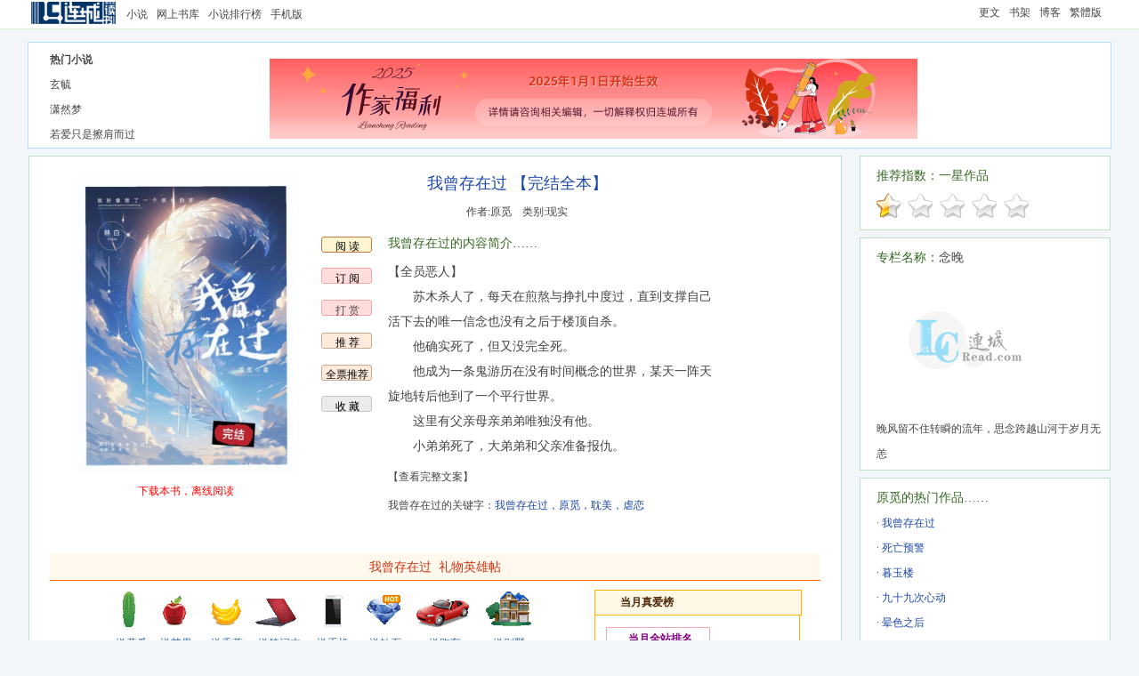

--- FILE ---
content_type: text/html
request_url: https://www.lcread.com/bookpage/1164315/index.html
body_size: 7352
content:
<!DOCTYPE html PUBLIC "-//W3C//DTD HTML 4.0 Transitional//EN">
<head>
<meta http-equiv="Content-Type" content="text/html; charset=gbk" />
<title>我曾存在过最新章节,我曾存在过小说下载_原觅_现实_连城读书</title>
<meta content="我曾存在过txt免费下载,原觅的原创作品《我曾存在过》。【全员恶人】
　　苏木杀人了，每天在煎熬与挣扎中度过，直到支撑自己活下去的唯一信念也没有之后于楼顶自杀。
　　他确实死了，但又没完全死。
　　他成为一条鬼游历在没有时间概念的世界，某天一阵天旋地转后他到了一个平行世界。
　　这里有父亲母亲弟弟唯独没有他。
　　小弟弟死了，大弟弟和父亲准备报仇。
　　但是他们还是低估了那些人的权势。
　　母亲死了，大弟弟死了，苏木占据了大弟弟的身体逐渐与大弟弟同化。
　　父亲发现了，他说他是穿越来的，从苏木原本的世界。
　　这个世界只剩下他们两人相依为命，一日他们的观念发生了分歧，苏木杀了父亲，他没有软肋了，杀戮与尖叫充斥在他的世界。
　　起兵造反，刀剑嗜血的日子，他过够了，他要结束这一切。
　　39岁的他收集了所有证据，想要一句掀翻整个黑暗，两方交战的时候，他被挚友背刺了。
　　漫天的血，无穷无尽。
　　他又沉沉睡了过去。
　　他想起来了，一切都想" name="Description"/>
<meta content="我曾存在过,我曾存在过在线阅读,我曾存在过全文,我曾存在过结局,我曾存在过下载,我曾存在过txt,我曾存在过吧,我曾存在过最新,原觅,现实" name="keywords"/>
<link href="https://css.lc1001.com/lcread_css/bookindex20230724.css" rel="stylesheet" type="text/css"/>
<base target="_blank"/>
</head>
<body oncontextmenu="javascript:window.event.returnValue=false" onselectstart="return false" oncopy="return false;" oncut="return false;">

<form id='bookForm' name='bookForm' method='post' >
<input name="isonline" id="isonline" type="hidden"><input id="bookID" name="bookID" type='hidden' value="1164315"><input id="isvip" name="isvip" type='hidden' value="20"><input id="state" name="state" type='hidden' value="1"><input id="bookName" name="bookName" type='hidden' value="我曾存在过"><input id="penName" name="penName" type='hidden' value="原觅"><input id="groupID" name="groupID" type='hidden' value="583857">
<input name="bookBtID" id="bookBtID" type="hidden" value="19"><input name="bookBtName" id="bookBtName" type="hidden" value="现实">
<input name="bookStID" id="bookStID" type="hidden" value="19"><input name="bookStName" id="bookStName" type="hidden" value="现实"><input id="chapterID" name="chapterID" type='hidden' value="0"><input id="reward" name="reward" type='hidden' value="100"><input id="award" name="award" type='hidden' value="0"><input id="islock" name="islock" type='hidden' value="0"><input id="prefer" name="prefer" type='hidden' value="20"><input id="propID" name="propID" type='hidden' value="0">
</form>
<div id="maxw">
<div id="lcpopt"></div>
<div id="headw"><div id="head">
<div id="headl"><table><tr><td id="fdtd"><a href="https://lcread.com/" id="logo"></a></td><td id="fdte"><ul><li><a href=https://lcread.com/ id=homepage>小说</a></li><li><a href=https://lcread.com/book/library.html>网上书库</a></li><li><a href=https://lcread.com/book/ranktop.html id=booktop>小说排行榜</a></li><li><a href=http://m.lc1001.com/m/bookpage/1164/1164315/index.html>手机版</a></li></ul></td></tr></table></div>
<div id="headr"><ul><li><a href="https://my.lc1001.com/booklist/m">更文</a></li><li><a href="https://my.lc1001.com/book/bookhouse">书架</a></li><li><a href="http://blog.lc1001.com/people/q">博客</a></li><li><a href=https://lcread.com/bookhtml/1164315/index.html>繁體版</a></li></ul></div>
<div id="headm"><span id="headhot"></span><span id="ulogin"></span></div>
</div></div>
<div class="ubg" id="ubg">
<div class="uhbg" id="uhbg"></div>
<div class="btb" id="btb">
<div class="btbl"><strong>热门小说</strong><br/><div class='hb' id=tja></div>
</div><div class="btbp" id="huodong"></div>
</div>
<div class="innerA" id="inner" style="position:absolute;width:600px;height:210px;">
<div class="closeWindow"><a  id="closeWindow">关闭窗口</a></div>
<div id="outMsg"></div>
<div id="outMsgA">
<table width='95%'><tr><td colspan=4><strong>这本书实在是太棒了，我决定打赏作品的作者！</strong></td></tr><tr><td width=25%><input type='radio' name='rewardValue' value='100' onClick='checkReward(100)'   checked> <font color=red>100</font> 铜板</td><td width=25%><input type='radio' name='rewardValue' value='300' onClick='checkReward(300)' > <font color=red>300</font> 铜板</td><td width=25%><input type='radio' name='rewardValue' value='1000' onClick='checkReward(1000)'> <font color=red>1000</font> 铜板</td><td width=25%><input type='radio' name='rewardValue' value='3000' onClick='checkReward(3000)' > <font color=red>3000</font> 铜板</td></tr><tr><td width=25%><input type='radio' name='rewardValue' value='5000' onClick='checkReward(5000)' > <font color=red>5000</font> 铜板</td><td width=25%><input type='radio' name='rewardValue' value='10000' onClick='checkReward(10000)'> <font color=red>10000</font> 铜板</td><td width=25%><input type='radio' name='rewardValue' value='30000' onClick='checkReward(30000)' > <font color=red>30000</font> 铜板</td><td width=25%><input type='radio' name='rewardValue' value='100000' onClick='checkReward(100000)' > <font color=red>100000</font> 铜板</td></tr><tr><td colspan=2></td><td><span id=pbbutton><a id='praiseBookGo' >打赏</a></span></td><td><span id=pbbutton><a href='https://my.lc1001.com/praise/q?book=1164315' target='_blank'>查看</a></span></td></tr></table>
</div>
<div id="outMsgB"><div id=giftmsg></div><div class='line'></div>&nbsp;&nbsp;&nbsp;&nbsp;&nbsp;&nbsp;&nbsp;&nbsp;<input type='button' value=' 确定购买该礼物并立刻送给作者 ' id='giftChapterGo'></div>
<div id="outMsgC">
<table width='95%'><tr><td width=33%><input type='radio' name='rewardValue' value='1000' onClick='checkUpAward(1000)'  checked > <font color=red>1000</font>铜板 催更七千字及以上</td><td width=33%><input type='radio' name='rewardValue' value='500' onClick='checkUpAward(500)' > <font color=red>500</font>铜板 催更六千字及以上</td><td width=33% height=30><input type='radio' name='rewardValue' value='200' onClick='checkUpAward(200)' > <font color=red>200</font>铜板 催更四千字及以上</td></tr><tr><td width=33% height=30><input type='radio' name='rewardValue' value='2000' onClick='checkUpAward(2000)' > <font color=red>2000</font>铜板 催更一万字及以上</td><td width=33%><input type='radio' name='rewardValue' value='3000' onClick='checkUpAward(3000)' > <font color=red>3000</font>铜板 催更1.2万字及以上</td><td width=33%><input type='radio' name='rewardValue' value='5000' onClick='checkUpAward(5000)'> <font color=red>5000</font>铜板 催更二万字及以上</td></tr><tr><td ><input type='radio' name='rewardValue' value='10000' onClick='checkUpAward(10000)'> <font color=red>10000</font>铜板 催更三万字以上</td><td><span id=cgbtnA><a id='awardUpdateGo'>催更</a></span></td><td></td></tr><tr><td colspan=3>说明：若作者当日更新符合一定条件，则所有等于或低于此更新的标准的催更票均有效，即作者可以第二日可以分成；作者的更新没有达到相应要求的的催更票，则返还给用户；用户同日可对同一作品进行多类型及多次数催更，不限催更类型和次数；</td></tr></table>
</div>
<div id="outTxt"></div>
</div>
<div class="main">
<div class="l">
<div id="l1" class="tab">
<div id=l1_a>
<table width="95%"  border='0' cellpadding='0' cellspacing='0' align='center' style="margin:auto;">
  <tr>
    <td valign="top">
    <div class="brc">
    <img src="https://pic.lc1001.com/pic/cover/20240621/1164315_49476_243.jpg" alt="我曾存在过" width="243" height="338" border="0" /><br/>
    <p><a href="https://lcread.com/app/download.html"><font color=red>下载本书，离线阅读</font></a></p>
    </div>
    </td>
    <td  valign="top">
    <div class="bri">
    <table width="440"  border="0" cellspacing="0" cellpadding="0">
      <tr>
        <td colspan="2"><h1>我曾存在过 【完结全本】</h1></td>
      </tr>
      <tr>
        <td colspan="2" height=36><div align="center">作者:<a href="https://my.lc1001.com/book/q?u=9662167">原觅</a>&nbsp;&nbsp;&nbsp;&nbsp;类别:现实</div></td>
      </tr>
      <tr>
        <td rowspan="3" valign="top" class="bri1" >
			  <ul>
			  <li><span id="yd"><a href="https://lcread.com/bookpage/1164315/8490837rc.html" >阅 读</a></span></li>
			  <li><span id='dy'><a onclick='vip_dingyue();' target='_self'>订 阅</a></span></li>
			  
			  <li><span id='pb'><a onclick='praiseBookPre();' target='_self'>打 赏</a></span></li>
			   
			   <li><span id=tj><a id="commendBookS">推 荐</a></span><div id="strTjS"></div></li>
			  <li><span id=tj><a id="commendBookT">全票推荐</a></span><div id="strTjT"></div></li>
			  <li><span id="sc"><a id="addBHIndex">收 藏</a></span><div id="strScI"></div></li>
			  </ul>
			  </td>
        <td height=36><h2>我曾存在过的内容简介……</h2></td>
      </tr>
      <tr>
        <td><p id="bri2" class="bri2">【全员恶人】
<br/>　　苏木杀人了，每天在煎熬与挣扎中度过，直到支撑自己活下去的唯一信念也没有之后于楼顶自杀。
<br/>　　他确实死了，但又没完全死。
<br/>　　他成为一条鬼游历在没有时间概念的世界，某天一阵天旋地转后他到了一个平行世界。
<br/>　　这里有父亲母亲弟弟唯独没有他。
<br/>　　小弟弟死了，大弟弟和父亲准备报仇。
<br/>　　但是他们还是低估了那些人的权势。
<br/>　　母亲死了，大弟弟死了，苏木占据了大弟弟的身体逐渐与大弟弟同化。
<br/>　　父亲发现了，他说他是穿越来的，从苏木原本的世界。
<br/>　　这个世界只剩下他们两人相依为命，一日他们的观念发生了分歧，苏木杀了父亲，他没有软肋了，杀戮与尖叫充斥在他的世界。
<br/>　　起兵造反，刀剑嗜血的日子，他过够了，他要结束这一切。
<br/>　　39岁的他收集了所有证据，想要一句掀翻整个黑暗，两方交战的时候，他被挚友背刺了。
<br/>　　漫天的血，无穷无尽。
<br/>　　他又沉沉睡了过去。
<br/>　　他想起来了，一切都想</p><a onclick="showComplete()" target="_self" id="showComplete">【查看完整文案】</a></td>
      </tr>
      <tr>
        <td><p id="bri3">我曾存在过的关键字：<span>我曾存在过，原觅，耽美，虐恋</span></p></td>
      </tr>
    </table>
    <div  id="bri4"></div></div>
    </td>
  </tr>
</table>
</div>
<div id=l1_b><div id='giftl' ><h3 class='dshG'>我曾存在过&nbsp;&nbsp;礼物英雄帖</h3><table width=90% border='0' cellpadding='0' cellspacing='0' align='center' style='margin:auto;padding-top:10px'><tr><td valign=top><table  width=100% border='0' cellpadding='0' cellspacing='0' align='center' style='margin:auto;'><tr><td colspan=3><div class=giftdiv><input id="gid" name="gid" type='hidden' value="0"><input id='gname' name='gname' type='hidden' value='黄瓜'><input id='gvalue' name='gvalue' type='hidden' value='100'><input id='gcheck' name='gcheck' type='hidden' value='100'><table  width=495><tr><td><a  onclick='giftChapter(10);'><span class='gift10'> </span></a></td><td><a  onclick='giftChapter(20);'><span class='gift20'> </span></a></td><td><a  onclick='giftChapter(30);'><span class='gift30'> </span></a></td><td><a  onclick='giftChapter(40);'><span class='gift40'> </span></a></td><td><a  onclick='giftChapter(50);'><span class='gift50'> </span></a></td><td><a  onclick='giftChapter(60);'><span class='gift60'> </span></a></td><td><a  onclick='giftChapter(70);'><span class='gift70'> </span></a></td><td><a  onclick='giftChapter(80);'><span class='gift80'> </span></a></td></tr></table><table><tr><td><a  onclick='giftChapter(10);'  class=gifttxt10>送黄瓜</a></td><td><a  onclick='giftChapter(20);'  class=gifttxt20>送苹果</a></td><td><a  onclick='giftChapter(30);'  class=gifttxt30>送香蕉</a></td><td><a  onclick='giftChapter(40);'  class=gifttxt40>送笔记本</a></td><td><a  onclick='giftChapter(50);'  class=gifttxt50>送手机</a></td><td><a  onclick='giftChapter(60);'  class=gifttxt60>送钻石</a></td><td><a  onclick='giftChapter(70);'  class=gifttxt70>送跑车</a></td><td><a  onclick='giftChapter(80);'  class=gifttxt80>送别墅</a></td></tr></table></div></td></tr><tr><td colspan=3><div id=bookfans></div></td> </tr></table></td><td valign=top><div id='affiche'><p id='a1'><span>当月真爱榜</span></p><p id='a2'><table width='121'  border='0' cellspacing='0' cellpadding='0'><tr><td id='yc4'><table width='121' border='0' cellspacing='0' cellpadding='0'><tr><td class='yc4_1'>当月全站排名</td></tr><tr><td class='yc4_2' id='giftrank'></td></tr></table></td></tr></table></p><p id='a3'><span  id='a5'><a id=giftupdate></a></span></p><p id='a7'><a href=https://lcread.com/vipbook/whatisgift.html>[礼物说明]</a> <a href=https://lcread.com/vipbook/whatisfans.html>[等级说明]</a></p></div></td></tr></table></div><div id=giftboard ></div></div>
</div>

<div id="l2" class="tab">
<div id="abl" class="dcs">
<h3 class="dsh">我曾存在过&nbsp;&nbsp;公告板</h3>
<p id="abl2">&middot;暂无公告</p>
<p id="abl3">原觅推荐你看：&middot <a href='https://lcread.com/bookpage/1088681/index.html'>牵错了红线搭对了绳</a>&nbsp;&nbsp;</p>
</div>
<div id='cul' class='dcs'>
<h3 class="dsh">我曾存在过&nbsp;&nbsp;正文</h3><div id=abl4><table width="100%"  border='0' cellpadding='0' cellspacing='0' align='center' style="margin:auto;"><tr><td height=34 width=50%><a href='https://lcread.com/bookpage/1164315/8490837rc.html'><span><font color=green>第一章：他们说我疯了</font></span></a> (3051字)</td><td height=34 width=50%><a href='https://lcread.com/bookpage/1164315/8490973rc.html'><span><font color=green>第二章:杀了他</font></span></a> (3125字)</td></tr><tr><td height=34 width=50%><a href='https://lcread.com/bookpage/1164315/8491325rc.html'><span><font color=green>第三章:“善良”的律师</font></span></a> (3014字)</td><td height=34 width=50%><a href='https://lcread.com/bookpage/1164315/8491355rc.html'><span><font color=green>第四章:我叫苏木，爸爸妈妈很爱我（1）</font></span></a> (1039字)</td></tr><tr><td height=34 width=50%><a href='https://lcread.com/bookpage/1164315/8491530rc.html'><span><font color=green>第五章：我叫苏木，我的爸爸妈妈很爱我（2）</font></span></a> (1821字)</td><td height=34 width=50%><a href='https://my.lc1001.com/vipchapters/read?book=1164315&chapter=8491655'><span><font color=green>第六章：我叫林白，真正的林白（1)</font> <font color=red>vip</font></span></a> (3028字)</td></tr><tr><td height=34 width=50%><a href='https://my.lc1001.com/vipchapters/read?book=1164315&chapter=8491679'><span><font color=green>第七章:我叫林白，真正的林白（2）</font> <font color=red>vip</font></span></a> (3561字)</td><td height=34 width=50%><a href='https://my.lc1001.com/vipchapters/read?book=1164315&chapter=8491737'><span><font color=green>第八章:我是一个失败的母亲（1）</font> <font color=red>vip</font></span></a> (3021字)</td></tr><tr><td height=34 width=50%><a href='https://my.lc1001.com/vipchapters/read?book=1164315&chapter=8491849'><span><font color=green>第九章:我是一个失败的母亲（2）</font> <font color=red>vip</font></span></a> (3620字)</td><td height=34 width=50%><a href='https://my.lc1001.com/vipchapters/read?book=1164315&chapter=8492026'><span><font color=green>第十章:我是一个懦弱的父亲（1）</font> <font color=red>vip</font></span></a> (3075字)</td></tr><tr><td height=34 width=50%><a href='https://my.lc1001.com/vipchapters/read?book=1164315&chapter=8492279'><span><font color=green>第十一章:我是个懦弱的父亲（完）</font> <font color=red>vip</font></span></a> (3468字)</td><td></td></tr></table></div><h3 class="dsh">我曾存在过&nbsp;&nbsp;第二卷</h3><div id=abl4><table width="100%"  border='0' cellpadding='0' cellspacing='0' align='center' style="margin:auto;"><tr><td height=34 width=50%><a href='https://my.lc1001.com/vipchapters/read?book=1164315&chapter=8492561'><span><font color=green>第一章:人间无明月，自来主清风</font> <font color=red>vip</font></span></a> (3019字)</td><td height=34 width=50%><a href='https://my.lc1001.com/vipchapters/read?book=1164315&chapter=8492770'><span><font color=green>第二章:哥哥可不是弟弟</font> <font color=red>vip</font></span></a> (3023字)</td></tr><tr><td height=34 width=50%><a href='https://my.lc1001.com/vipchapters/read?book=1164315&chapter=8493636'><span><font color=green>第三章:长于其中，沉溺其中</font> <font color=red>vip</font></span></a> (3043字)</td><td height=34 width=50%><a href='https://my.lc1001.com/vipchapters/read?book=1164315&chapter=8493829'><span><font color=green>第四章:虚幻与真实，记住自己的模样</font> <font color=red>vip</font></span></a> (3062字)</td></tr><tr><td height=34 width=50%><a href='https://my.lc1001.com/vipchapters/read?book=1164315&chapter=8494596'><span><font color=green>第五章:上课事故</font> <font color=red>vip</font></span></a> (3065字)</td><td height=34 width=50%><a href='https://my.lc1001.com/vipchapters/read?book=1164315&chapter=8495341'><span><font color=green>第六章:昏暗的小巷</font> <font color=red>vip</font></span></a> (3069字)</td></tr><tr><td height=34 width=50%><a href='https://my.lc1001.com/vipchapters/read?book=1164315&chapter=8495684'><span><font color=green>第七章:陈粒</font> <font color=red>vip</font></span></a> (3147字)</td><td height=34 width=50%><a href='https://my.lc1001.com/vipchapters/read?book=1164315&chapter=8497538'><span><font color=green>第八章:此鱼非彼鱼</font> <font color=red>vip</font></span></a> (3085字)</td></tr><tr><td height=34 width=50%><a href='https://my.lc1001.com/vipchapters/read?book=1164315&chapter=8497648'><span><font color=green>第九章:糖咬碎才好吃</font> <font color=red>vip</font></span></a> (3106字)</td><td height=34 width=50%><a href='https://my.lc1001.com/vipchapters/read?book=1164315&chapter=8497784'><span><font color=green>第十章:友情游戏</font> <font color=red>vip</font></span></a> (3086字)</td></tr><tr><td height=34 width=50%><a href='https://my.lc1001.com/vipchapters/read?book=1164315&chapter=8498117'><span><font color=green>第十一章:我愿沉溺于虚伪的甜蜜</font> <font color=red>vip</font></span></a> (3075字)</td><td height=34 width=50%><a href='https://my.lc1001.com/vipchapters/read?book=1164315&chapter=8498340'><span><font color=green>第十二章:咖啡的人情（1）</font> <font color=red>vip</font></span></a> (3069字)</td></tr><tr><td height=34 width=50%><a href='https://my.lc1001.com/vipchapters/read?book=1164315&chapter=8498550'><span><font color=green>第十三章:咖啡的人情（2）</font> <font color=red>vip</font></span></a> (3033字)</td><td height=34 width=50%><a href='https://my.lc1001.com/vipchapters/read?book=1164315&chapter=8498891'><span><font color=green>第十四章:咖啡的人情（完）</font> <font color=red>vip</font></span></a> (3439字)</td></tr><tr><td height=34 width=50%><a href='https://my.lc1001.com/vipchapters/read?book=1164315&chapter=8499092'><span><font color=green>第十五章:次元突破技术</font> <font color=red>vip</font></span></a> (3382字)</td><td height=34 width=50%><a href='https://my.lc1001.com/vipchapters/read?book=1164315&chapter=8499395'><span><font color=green>第十六章:崩溃的理智</font> <font color=red>vip</font></span></a> (4048字)</td></tr><tr><td height=34 width=50%><a href='https://my.lc1001.com/vipchapters/read?book=1164315&chapter=8499611'><span><font color=green>第十七章:意外的悲剧（1）</font> <font color=red>vip</font></span></a> (3120字)</td><td height=34 width=50%><a href='https://my.lc1001.com/vipchapters/read?book=1164315&chapter=8499996'><span><font color=green>第十八章:意外的悲剧（完）</font> <font color=red>vip</font></span></a> (3052字)</td></tr><tr><td height=34 width=50%><a href='https://my.lc1001.com/vipchapters/read?book=1164315&chapter=8500595'><span><font color=green>第十九章:祂的意志</font> <font color=red>vip</font></span></a> (3015字)</td><td height=34 width=50%><a href='https://my.lc1001.com/vipchapters/read?book=1164315&chapter=8500878'><span><font color=green>第二十章:我会成为他，所以心疼心疼我吧</font> <font color=red>vip</font></span></a> (3077字)</td></tr></table></div><h3 class="dsh">我曾存在过&nbsp;&nbsp;第三卷:崩坏之时，故人不再</h3><div id=abl4><table width="100%"  border='0' cellpadding='0' cellspacing='0' align='center' style="margin:auto;"><tr><td height=34 width=50%><a href='https://my.lc1001.com/vipchapters/read?book=1164315&chapter=8507480'><span><font color=green>第二十一章:自来熟的家伙</font> <font color=red>vip</font></span></a> (3029字)</td><td height=34 width=50%><a href='https://my.lc1001.com/vipchapters/read?book=1164315&chapter=8507573'><span><font color=green>第二十二章:你不必自责</font> <font color=red>vip</font></span></a> (3016字)</td></tr><tr><td height=34 width=50%><a href='https://my.lc1001.com/vipchapters/read?book=1164315&chapter=8507764'><span><font color=green>第二十三章:我们是同类</font> <font color=red>vip</font></span></a> (3063字)</td><td height=34 width=50%><a href='https://my.lc1001.com/vipchapters/read?book=1164315&chapter=8507852'><span><font color=green>第二十四章:风属于高空</font> <font color=red>vip</font></span></a> (3043字)</td></tr><tr><td height=34 width=50%><a href='https://my.lc1001.com/vipchapters/read?book=1164315&chapter=8508151'><span><font color=green>第二十五章:忘记了的初心</font> <font color=red>vip</font></span></a> (3265字)</td><td height=34 width=50%><a href='https://my.lc1001.com/vipchapters/read?book=1164315&chapter=8508545'><span><font color=green>第二十六章:医院</font> <font color=red>vip</font></span></a> (3042字)</td></tr><tr><td height=34 width=50%><a href='https://my.lc1001.com/vipchapters/read?book=1164315&chapter=8508758'><span><font color=green>第二十七章:达成交易</font> <font color=red>vip</font></span></a> (3039字)</td><td height=34 width=50%><a href='https://my.lc1001.com/vipchapters/read?book=1164315&chapter=8509250'><span><font color=green>第二十八章:偶遇</font> <font color=red>vip</font></span></a> (3273字)</td></tr><tr><td height=34 width=50%><a href='https://my.lc1001.com/vipchapters/read?book=1164315&chapter=8512294'><span><font color=green>第二十九章:争斗</font> <font color=red>vip</font></span></a> (3023字)</td><td height=34 width=50%><a href='https://my.lc1001.com/vipchapters/read?book=1164315&chapter=8512518'><span><font color=green>第三十章:从未想过会活着出去</font> <font color=red>vip</font></span></a> (3081字)</td></tr><tr><td height=34 width=50%><a href='https://my.lc1001.com/vipchapters/read?book=1164315&chapter=8512616'><span><font color=green>第三十一章:堵上一切</font> <font color=red>vip</font></span></a> (3276字)</td><td height=34 width=50%><a href='https://my.lc1001.com/vipchapters/read?book=1164315&chapter=8512758'><span><font color=green>第三十二章:前来堵人</font> <font color=red>vip</font></span></a> (3031字)</td></tr><tr><td height=34 width=50%><a href='https://my.lc1001.com/vipchapters/read?book=1164315&chapter=8513100'><span><font color=green>第三十三章:迎来终结</font> <font color=red>vip</font></span></a> (3609字)</td><td></td></tr></table></div><h3 class="dsh">我曾存在过&nbsp;&nbsp;外篇</h3><div id=abl4><table width="100%"  border='0' cellpadding='0' cellspacing='0' align='center' style="margin:auto;"><tr><td height=34 width=50%><a href='https://lcread.com/bookpage/1164315/8512656rc.html'><span><font color=green>王科的自述</font></span></a> (542字)</td><td></td></tr></table></div>
</div>
<div id='tjg' class='dcs'>
</div>
<div id='pop3'><span class="pop3" id="huodong2"></span></div>
</div>
<div id="l5"  class="tab">
<div id="brl" class="dcs">
<h3 class="dshB">发表书评……</h3>
<div id="tip" class="dbTip"></div>
<div id="mypass" class="mypass"></div>
<form id='topicForm' name='topicForm' method='post'>
<table width="640" border="0" cellspacing="0" cellpadding="0">
  <tr>
    <td class="tb_a1">标题：</td>
    <td class="tb_a2"><div class="starWrapper" onmouseover="rate(this,event)" ><input  class='postTitle'  id='topicTitle' name='topicTitle'> <span id="starImg"></span><input type="hidden" name="starRange" id="starRange" value="0">
</div></td>
  </tr>
    <tr>
    <td class="tb_a1">内容：</td>
    <td class="tb_a2"><div class="postContentB"><textarea id='topicContent' name='topicContent' class='postContent'></textarea></div><div class="myshow"  id="myshowIndex"></div></td>
  </tr>
   <tr>
    <td class="tb_a1"> </td>
    <td class="tb_a2"><input type="checkbox" name="isAboutContent" id="isAboutContent"> 评论可能包含泄露剧情的内容</td>
  </tr>
      <tr>
    <td class="tb_a1"></td>
    <td class="tb_a2" id="btnspan"><span id='btn'> <span id="loadingT"><input type="button" value="发表评论赢积分"  class="btn4" id="topicGo"></span></span></td>
  </tr>
   <tr>
    <td class="tb_a1" > </td>
    <td class="tb_a2" >*&nbsp;长篇书评设有50字的最低字数要求。少于50字的评论将显示在小说的爽吧中。
    	<br/>*&nbsp;长评的评分才计入本书的总点评分。</td>
  </tr>
</table>
</form>
</div>
</div>
<div id="l3" class="tab">
<div id="sbar" class="dcs">
<h3 class="dshB">我曾存在过的爽吧话题……<a id="alltopic" ><a href='http://group.lc1001.com/group/583857.html'>【全部帖子】</a></h3>
<div id="grouptopic" class="publish">
</div>
</div>
</div>

<div id="l5"  class="tab">
<div id="brl" class="dcs">
<h3 class="dshB">我曾存在过受欢迎的书评……<a id="allrev" ><a href='http://group.lc1001.com/dianpin/q?book=1164315'>【全部评论】</a></a><a id="elirev"></a></h3>
<div id="dptopic" class="publish">
</div>
</div>
</div>
</div>
<div class="r">

<div id="r2" class="tab">
<div id="ubt" class="dcs">
<h2>推荐指数：<span id="starA"></span>作品</h2>
<div id="starB"></div>

</div>
</div>

<div id='r4' class='tab'>
<div id='ainfo' class='dcs'>
<h2>专栏名称：<a href='https://my.lc1001.com/book/q?u=9662167'>念晚</a></h2>
<ul><li><a href='https://my.lc1001.com/book/q?u=9662167'><span><img src='http://pic.lc1001.com/pic/portrait/966/9662167_ap200.jpg' alt='进入原觅的专栏' width='200' height='150' border='0' ></span></a></li><li>晚风留不住转瞬的流年，思念跨越山河于岁月无恙</li></ul>
</div></div>
<div id="r5"  class="tab">
<div id="acl" class="dcs">
<h2>原觅的热门作品……</h2>
&middot; <a href='https://lcread.com/bookpage/1164315/index.html'>我曾存在过</a><br/>&middot; <a href='https://lcread.com/bookpage/1119440/index.html'>死亡预警</a><br/>&middot; <a href='https://lcread.com/bookpage/1096298/index.html'>暮玉楼</a><br/>&middot; <a href='https://lcread.com/bookpage/1179282/index.html'>九十九次心动</a><br/>&middot; <a href='https://lcread.com/bookpage/1092387/index.html'>晕色之后</a><br/>&middot; <a href='https://lcread.com/bookpage/1065174/index.html'>被三后我转生了</a><br/>&middot; <a href='https://lcread.com/bookpage/1112055/index.html'>星星消失了</a><br/>
</div>
</div>
<div id="r6"  class="tab">
<div id="bcn" class="dcs">
<h2>我曾存在过的基本信息……</h2>
<div id="bookNum">
<table width='200'><tr><td valign="top" colspan=2>授权：<span id='bzt'></span></td></tr><tr><td valign="top" colspan="2">性质：<span id='bdy'></span></td></tr></table>			
</div>
</div>
</div>
<div id="r7"  class="tab">
<div id="bcl" class="dcs">
<h2>华语小说勤更推荐</h2>
<div id=tjb></div>
</div>
</div>
<div id="r8"  class="tab">
<div id="bcl2" class="dcs">
<h2>华语超热人气作品</h2>
<div id=tjc></div>
</div>
</div>
<div id="r7"  class="tab">
<div id="bcl" class="dcs">
<h2>现实编辑推荐</h2>
<div id=tjd></div>
</div>
</div>
<div id="r8"  class="tab">
<div id="bcl2" class="dcs">
<h2>现实热门作品</h2>
<div id=tje></div>
</div>
</div>
<div id="r9"  class="tab">
<div id="bcl3" class="dcs">
<h2>华语潜力新作品</h2>
<div id=tjf></div>
</div>
</div>
</div>
<div id="sky_l"></div><div id="sky_u"></div><div id="lcfoot">Copyright 2024 www.lcread.com All Rithts Reserved 版权所有，未经许可不得擅自转载本站内容。<br>请所有作者发布作品时务必遵守国家互联网信息管理办法规定，我们拒绝任何反动、影射政治、黄色、暴力、破坏社会和谐的内容，读者如果发现相关内容，请<a href="/cdn-cgi/l/email-protection#93fff0e1f6f2f7bdf0fcfed3a2a5a0bdf0fcfe" target="_blank">均报</a>，连城将立刻删除！<br>本站所收录作品、社区话题、书库评论及本站所做之广告均属其个人行为，与本站立场无关。<br/>如果因此产生任何法律纠纷或者问题，连城不承担任何法律责任。</div>
</div>
</div>
</div>
<script data-cfasync="false" src="/cdn-cgi/scripts/5c5dd728/cloudflare-static/email-decode.min.js"></script><script language="JavaScript"  type="text/javascript" src="https://js.lc1001.com/lcread_js/lib.min.js"></script>
<script language="JavaScript"  type="text/javascript" src="https://js.lc1001.com/lcread_js/bookhome_sc_pc20241007.js"></script>
<script language="JavaScript"  type="text/javascript" src="https://js.lc1001.com/lcread_js/md5.js"></script>
<script language="JavaScript"  type="text/javascript" src="https://js.lc1001.com/lcread_js/huodong20240110.js"></script>

<script defer src="https://static.cloudflareinsights.com/beacon.min.js/vcd15cbe7772f49c399c6a5babf22c1241717689176015" integrity="sha512-ZpsOmlRQV6y907TI0dKBHq9Md29nnaEIPlkf84rnaERnq6zvWvPUqr2ft8M1aS28oN72PdrCzSjY4U6VaAw1EQ==" data-cf-beacon='{"version":"2024.11.0","token":"6ab0daf621544d288d29c1e250e09923","r":1,"server_timing":{"name":{"cfCacheStatus":true,"cfEdge":true,"cfExtPri":true,"cfL4":true,"cfOrigin":true,"cfSpeedBrain":true},"location_startswith":null}}' crossorigin="anonymous"></script>
</body>
</html>


--- FILE ---
content_type: text/html
request_url: https://lcread.com/bookpage/1164315/index.html
body_size: 7144
content:
<!DOCTYPE html PUBLIC "-//W3C//DTD HTML 4.0 Transitional//EN">
<head>
<meta http-equiv="Content-Type" content="text/html; charset=gbk" />
<title>我曾存在过最新章节,我曾存在过小说下载_原觅_现实_连城读书</title>
<meta content="我曾存在过txt免费下载,原觅的原创作品《我曾存在过》。【全员恶人】
　　苏木杀人了，每天在煎熬与挣扎中度过，直到支撑自己活下去的唯一信念也没有之后于楼顶自杀。
　　他确实死了，但又没完全死。
　　他成为一条鬼游历在没有时间概念的世界，某天一阵天旋地转后他到了一个平行世界。
　　这里有父亲母亲弟弟唯独没有他。
　　小弟弟死了，大弟弟和父亲准备报仇。
　　但是他们还是低估了那些人的权势。
　　母亲死了，大弟弟死了，苏木占据了大弟弟的身体逐渐与大弟弟同化。
　　父亲发现了，他说他是穿越来的，从苏木原本的世界。
　　这个世界只剩下他们两人相依为命，一日他们的观念发生了分歧，苏木杀了父亲，他没有软肋了，杀戮与尖叫充斥在他的世界。
　　起兵造反，刀剑嗜血的日子，他过够了，他要结束这一切。
　　39岁的他收集了所有证据，想要一句掀翻整个黑暗，两方交战的时候，他被挚友背刺了。
　　漫天的血，无穷无尽。
　　他又沉沉睡了过去。
　　他想起来了，一切都想" name="Description"/>
<meta content="我曾存在过,我曾存在过在线阅读,我曾存在过全文,我曾存在过结局,我曾存在过下载,我曾存在过txt,我曾存在过吧,我曾存在过最新,原觅,现实" name="keywords"/>
<link href="https://css.lc1001.com/lcread_css/bookindex20230724.css" rel="stylesheet" type="text/css"/>
<base target="_blank"/>
</head>
<body oncontextmenu="javascript:window.event.returnValue=false" onselectstart="return false" oncopy="return false;" oncut="return false;">

<form id='bookForm' name='bookForm' method='post' >
<input name="isonline" id="isonline" type="hidden"><input id="bookID" name="bookID" type='hidden' value="1164315"><input id="isvip" name="isvip" type='hidden' value="20"><input id="state" name="state" type='hidden' value="1"><input id="bookName" name="bookName" type='hidden' value="我曾存在过"><input id="penName" name="penName" type='hidden' value="原觅"><input id="groupID" name="groupID" type='hidden' value="583857">
<input name="bookBtID" id="bookBtID" type="hidden" value="19"><input name="bookBtName" id="bookBtName" type="hidden" value="现实">
<input name="bookStID" id="bookStID" type="hidden" value="19"><input name="bookStName" id="bookStName" type="hidden" value="现实"><input id="chapterID" name="chapterID" type='hidden' value="0"><input id="reward" name="reward" type='hidden' value="100"><input id="award" name="award" type='hidden' value="0"><input id="islock" name="islock" type='hidden' value="0"><input id="prefer" name="prefer" type='hidden' value="20"><input id="propID" name="propID" type='hidden' value="0">
</form>
<div id="maxw">
<div id="lcpopt"></div>
<div id="headw"><div id="head">
<div id="headl"><table><tr><td id="fdtd"><a href="https://lcread.com/" id="logo"></a></td><td id="fdte"><ul><li><a href=https://lcread.com/ id=homepage>小说</a></li><li><a href=https://lcread.com/book/library.html>网上书库</a></li><li><a href=https://lcread.com/book/ranktop.html id=booktop>小说排行榜</a></li><li><a href=http://m.lc1001.com/m/bookpage/1164/1164315/index.html>手机版</a></li></ul></td></tr></table></div>
<div id="headr"><ul><li><a href="https://my.lc1001.com/booklist/m">更文</a></li><li><a href="https://my.lc1001.com/book/bookhouse">书架</a></li><li><a href="http://blog.lc1001.com/people/q">博客</a></li><li><a href=https://lcread.com/bookhtml/1164315/index.html>繁體版</a></li></ul></div>
<div id="headm"><span id="headhot"></span><span id="ulogin"></span></div>
</div></div>
<div class="ubg" id="ubg">
<div class="uhbg" id="uhbg"></div>
<div class="btb" id="btb">
<div class="btbl"><strong>热门小说</strong><br/><div class='hb' id=tja></div>
</div><div class="btbp" id="huodong"></div>
</div>
<div class="innerA" id="inner" style="position:absolute;width:600px;height:210px;">
<div class="closeWindow"><a  id="closeWindow">关闭窗口</a></div>
<div id="outMsg"></div>
<div id="outMsgA">
<table width='95%'><tr><td colspan=4><strong>这本书实在是太棒了，我决定打赏作品的作者！</strong></td></tr><tr><td width=25%><input type='radio' name='rewardValue' value='100' onClick='checkReward(100)'   checked> <font color=red>100</font> 铜板</td><td width=25%><input type='radio' name='rewardValue' value='300' onClick='checkReward(300)' > <font color=red>300</font> 铜板</td><td width=25%><input type='radio' name='rewardValue' value='1000' onClick='checkReward(1000)'> <font color=red>1000</font> 铜板</td><td width=25%><input type='radio' name='rewardValue' value='3000' onClick='checkReward(3000)' > <font color=red>3000</font> 铜板</td></tr><tr><td width=25%><input type='radio' name='rewardValue' value='5000' onClick='checkReward(5000)' > <font color=red>5000</font> 铜板</td><td width=25%><input type='radio' name='rewardValue' value='10000' onClick='checkReward(10000)'> <font color=red>10000</font> 铜板</td><td width=25%><input type='radio' name='rewardValue' value='30000' onClick='checkReward(30000)' > <font color=red>30000</font> 铜板</td><td width=25%><input type='radio' name='rewardValue' value='100000' onClick='checkReward(100000)' > <font color=red>100000</font> 铜板</td></tr><tr><td colspan=2></td><td><span id=pbbutton><a id='praiseBookGo' >打赏</a></span></td><td><span id=pbbutton><a href='https://my.lc1001.com/praise/q?book=1164315' target='_blank'>查看</a></span></td></tr></table>
</div>
<div id="outMsgB"><div id=giftmsg></div><div class='line'></div>&nbsp;&nbsp;&nbsp;&nbsp;&nbsp;&nbsp;&nbsp;&nbsp;<input type='button' value=' 确定购买该礼物并立刻送给作者 ' id='giftChapterGo'></div>
<div id="outMsgC">
<table width='95%'><tr><td width=33%><input type='radio' name='rewardValue' value='1000' onClick='checkUpAward(1000)'  checked > <font color=red>1000</font>铜板 催更七千字及以上</td><td width=33%><input type='radio' name='rewardValue' value='500' onClick='checkUpAward(500)' > <font color=red>500</font>铜板 催更六千字及以上</td><td width=33% height=30><input type='radio' name='rewardValue' value='200' onClick='checkUpAward(200)' > <font color=red>200</font>铜板 催更四千字及以上</td></tr><tr><td width=33% height=30><input type='radio' name='rewardValue' value='2000' onClick='checkUpAward(2000)' > <font color=red>2000</font>铜板 催更一万字及以上</td><td width=33%><input type='radio' name='rewardValue' value='3000' onClick='checkUpAward(3000)' > <font color=red>3000</font>铜板 催更1.2万字及以上</td><td width=33%><input type='radio' name='rewardValue' value='5000' onClick='checkUpAward(5000)'> <font color=red>5000</font>铜板 催更二万字及以上</td></tr><tr><td ><input type='radio' name='rewardValue' value='10000' onClick='checkUpAward(10000)'> <font color=red>10000</font>铜板 催更三万字以上</td><td><span id=cgbtnA><a id='awardUpdateGo'>催更</a></span></td><td></td></tr><tr><td colspan=3>说明：若作者当日更新符合一定条件，则所有等于或低于此更新的标准的催更票均有效，即作者可以第二日可以分成；作者的更新没有达到相应要求的的催更票，则返还给用户；用户同日可对同一作品进行多类型及多次数催更，不限催更类型和次数；</td></tr></table>
</div>
<div id="outTxt"></div>
</div>
<div class="main">
<div class="l">
<div id="l1" class="tab">
<div id=l1_a>
<table width="95%"  border='0' cellpadding='0' cellspacing='0' align='center' style="margin:auto;">
  <tr>
    <td valign="top">
    <div class="brc">
    <img src="https://pic.lc1001.com/pic/cover/20240621/1164315_49476_243.jpg" alt="我曾存在过" width="243" height="338" border="0" /><br/>
    <p><a href="https://lcread.com/app/download.html"><font color=red>下载本书，离线阅读</font></a></p>
    </div>
    </td>
    <td  valign="top">
    <div class="bri">
    <table width="440"  border="0" cellspacing="0" cellpadding="0">
      <tr>
        <td colspan="2"><h1>我曾存在过 【完结全本】</h1></td>
      </tr>
      <tr>
        <td colspan="2" height=36><div align="center">作者:<a href="https://my.lc1001.com/book/q?u=9662167">原觅</a>&nbsp;&nbsp;&nbsp;&nbsp;类别:现实</div></td>
      </tr>
      <tr>
        <td rowspan="3" valign="top" class="bri1" >
			  <ul>
			  <li><span id="yd"><a href="https://lcread.com/bookpage/1164315/8490837rc.html" >阅 读</a></span></li>
			  <li><span id='dy'><a onclick='vip_dingyue();' target='_self'>订 阅</a></span></li>
			  
			  <li><span id='pb'><a onclick='praiseBookPre();' target='_self'>打 赏</a></span></li>
			   
			   <li><span id=tj><a id="commendBookS">推 荐</a></span><div id="strTjS"></div></li>
			  <li><span id=tj><a id="commendBookT">全票推荐</a></span><div id="strTjT"></div></li>
			  <li><span id="sc"><a id="addBHIndex">收 藏</a></span><div id="strScI"></div></li>
			  </ul>
			  </td>
        <td height=36><h2>我曾存在过的内容简介……</h2></td>
      </tr>
      <tr>
        <td><p id="bri2" class="bri2">【全员恶人】
<br/>　　苏木杀人了，每天在煎熬与挣扎中度过，直到支撑自己活下去的唯一信念也没有之后于楼顶自杀。
<br/>　　他确实死了，但又没完全死。
<br/>　　他成为一条鬼游历在没有时间概念的世界，某天一阵天旋地转后他到了一个平行世界。
<br/>　　这里有父亲母亲弟弟唯独没有他。
<br/>　　小弟弟死了，大弟弟和父亲准备报仇。
<br/>　　但是他们还是低估了那些人的权势。
<br/>　　母亲死了，大弟弟死了，苏木占据了大弟弟的身体逐渐与大弟弟同化。
<br/>　　父亲发现了，他说他是穿越来的，从苏木原本的世界。
<br/>　　这个世界只剩下他们两人相依为命，一日他们的观念发生了分歧，苏木杀了父亲，他没有软肋了，杀戮与尖叫充斥在他的世界。
<br/>　　起兵造反，刀剑嗜血的日子，他过够了，他要结束这一切。
<br/>　　39岁的他收集了所有证据，想要一句掀翻整个黑暗，两方交战的时候，他被挚友背刺了。
<br/>　　漫天的血，无穷无尽。
<br/>　　他又沉沉睡了过去。
<br/>　　他想起来了，一切都想</p><a onclick="showComplete()" target="_self" id="showComplete">【查看完整文案】</a></td>
      </tr>
      <tr>
        <td><p id="bri3">我曾存在过的关键字：<span>我曾存在过，原觅，耽美，虐恋</span></p></td>
      </tr>
    </table>
    <div  id="bri4"></div></div>
    </td>
  </tr>
</table>
</div>
<div id=l1_b><div id='giftl' ><h3 class='dshG'>我曾存在过&nbsp;&nbsp;礼物英雄帖</h3><table width=90% border='0' cellpadding='0' cellspacing='0' align='center' style='margin:auto;padding-top:10px'><tr><td valign=top><table  width=100% border='0' cellpadding='0' cellspacing='0' align='center' style='margin:auto;'><tr><td colspan=3><div class=giftdiv><input id="gid" name="gid" type='hidden' value="0"><input id='gname' name='gname' type='hidden' value='黄瓜'><input id='gvalue' name='gvalue' type='hidden' value='100'><input id='gcheck' name='gcheck' type='hidden' value='100'><table  width=495><tr><td><a  onclick='giftChapter(10);'><span class='gift10'> </span></a></td><td><a  onclick='giftChapter(20);'><span class='gift20'> </span></a></td><td><a  onclick='giftChapter(30);'><span class='gift30'> </span></a></td><td><a  onclick='giftChapter(40);'><span class='gift40'> </span></a></td><td><a  onclick='giftChapter(50);'><span class='gift50'> </span></a></td><td><a  onclick='giftChapter(60);'><span class='gift60'> </span></a></td><td><a  onclick='giftChapter(70);'><span class='gift70'> </span></a></td><td><a  onclick='giftChapter(80);'><span class='gift80'> </span></a></td></tr></table><table><tr><td><a  onclick='giftChapter(10);'  class=gifttxt10>送黄瓜</a></td><td><a  onclick='giftChapter(20);'  class=gifttxt20>送苹果</a></td><td><a  onclick='giftChapter(30);'  class=gifttxt30>送香蕉</a></td><td><a  onclick='giftChapter(40);'  class=gifttxt40>送笔记本</a></td><td><a  onclick='giftChapter(50);'  class=gifttxt50>送手机</a></td><td><a  onclick='giftChapter(60);'  class=gifttxt60>送钻石</a></td><td><a  onclick='giftChapter(70);'  class=gifttxt70>送跑车</a></td><td><a  onclick='giftChapter(80);'  class=gifttxt80>送别墅</a></td></tr></table></div></td></tr><tr><td colspan=3><div id=bookfans></div></td> </tr></table></td><td valign=top><div id='affiche'><p id='a1'><span>当月真爱榜</span></p><p id='a2'><table width='121'  border='0' cellspacing='0' cellpadding='0'><tr><td id='yc4'><table width='121' border='0' cellspacing='0' cellpadding='0'><tr><td class='yc4_1'>当月全站排名</td></tr><tr><td class='yc4_2' id='giftrank'></td></tr></table></td></tr></table></p><p id='a3'><span  id='a5'><a id=giftupdate></a></span></p><p id='a7'><a href=https://lcread.com/vipbook/whatisgift.html>[礼物说明]</a> <a href=https://lcread.com/vipbook/whatisfans.html>[等级说明]</a></p></div></td></tr></table></div><div id=giftboard ></div></div>
</div>

<div id="l2" class="tab">
<div id="abl" class="dcs">
<h3 class="dsh">我曾存在过&nbsp;&nbsp;公告板</h3>
<p id="abl2">&middot;暂无公告</p>
<p id="abl3">原觅推荐你看：&middot <a href='https://lcread.com/bookpage/1088681/index.html'>牵错了红线搭对了绳</a>&nbsp;&nbsp;</p>
</div>
<div id='cul' class='dcs'>
<h3 class="dsh">我曾存在过&nbsp;&nbsp;正文</h3><div id=abl4><table width="100%"  border='0' cellpadding='0' cellspacing='0' align='center' style="margin:auto;"><tr><td height=34 width=50%><a href='https://lcread.com/bookpage/1164315/8490837rc.html'><span><font color=green>第一章：他们说我疯了</font></span></a> (3051字)</td><td height=34 width=50%><a href='https://lcread.com/bookpage/1164315/8490973rc.html'><span><font color=green>第二章:杀了他</font></span></a> (3125字)</td></tr><tr><td height=34 width=50%><a href='https://lcread.com/bookpage/1164315/8491325rc.html'><span><font color=green>第三章:“善良”的律师</font></span></a> (3014字)</td><td height=34 width=50%><a href='https://lcread.com/bookpage/1164315/8491355rc.html'><span><font color=green>第四章:我叫苏木，爸爸妈妈很爱我（1）</font></span></a> (1039字)</td></tr><tr><td height=34 width=50%><a href='https://lcread.com/bookpage/1164315/8491530rc.html'><span><font color=green>第五章：我叫苏木，我的爸爸妈妈很爱我（2）</font></span></a> (1821字)</td><td height=34 width=50%><a href='https://my.lc1001.com/vipchapters/read?book=1164315&chapter=8491655'><span><font color=green>第六章：我叫林白，真正的林白（1)</font> <font color=red>vip</font></span></a> (3028字)</td></tr><tr><td height=34 width=50%><a href='https://my.lc1001.com/vipchapters/read?book=1164315&chapter=8491679'><span><font color=green>第七章:我叫林白，真正的林白（2）</font> <font color=red>vip</font></span></a> (3561字)</td><td height=34 width=50%><a href='https://my.lc1001.com/vipchapters/read?book=1164315&chapter=8491737'><span><font color=green>第八章:我是一个失败的母亲（1）</font> <font color=red>vip</font></span></a> (3021字)</td></tr><tr><td height=34 width=50%><a href='https://my.lc1001.com/vipchapters/read?book=1164315&chapter=8491849'><span><font color=green>第九章:我是一个失败的母亲（2）</font> <font color=red>vip</font></span></a> (3620字)</td><td height=34 width=50%><a href='https://my.lc1001.com/vipchapters/read?book=1164315&chapter=8492026'><span><font color=green>第十章:我是一个懦弱的父亲（1）</font> <font color=red>vip</font></span></a> (3075字)</td></tr><tr><td height=34 width=50%><a href='https://my.lc1001.com/vipchapters/read?book=1164315&chapter=8492279'><span><font color=green>第十一章:我是个懦弱的父亲（完）</font> <font color=red>vip</font></span></a> (3468字)</td><td></td></tr></table></div><h3 class="dsh">我曾存在过&nbsp;&nbsp;第二卷</h3><div id=abl4><table width="100%"  border='0' cellpadding='0' cellspacing='0' align='center' style="margin:auto;"><tr><td height=34 width=50%><a href='https://my.lc1001.com/vipchapters/read?book=1164315&chapter=8492561'><span><font color=green>第一章:人间无明月，自来主清风</font> <font color=red>vip</font></span></a> (3019字)</td><td height=34 width=50%><a href='https://my.lc1001.com/vipchapters/read?book=1164315&chapter=8492770'><span><font color=green>第二章:哥哥可不是弟弟</font> <font color=red>vip</font></span></a> (3023字)</td></tr><tr><td height=34 width=50%><a href='https://my.lc1001.com/vipchapters/read?book=1164315&chapter=8493636'><span><font color=green>第三章:长于其中，沉溺其中</font> <font color=red>vip</font></span></a> (3043字)</td><td height=34 width=50%><a href='https://my.lc1001.com/vipchapters/read?book=1164315&chapter=8493829'><span><font color=green>第四章:虚幻与真实，记住自己的模样</font> <font color=red>vip</font></span></a> (3062字)</td></tr><tr><td height=34 width=50%><a href='https://my.lc1001.com/vipchapters/read?book=1164315&chapter=8494596'><span><font color=green>第五章:上课事故</font> <font color=red>vip</font></span></a> (3065字)</td><td height=34 width=50%><a href='https://my.lc1001.com/vipchapters/read?book=1164315&chapter=8495341'><span><font color=green>第六章:昏暗的小巷</font> <font color=red>vip</font></span></a> (3069字)</td></tr><tr><td height=34 width=50%><a href='https://my.lc1001.com/vipchapters/read?book=1164315&chapter=8495684'><span><font color=green>第七章:陈粒</font> <font color=red>vip</font></span></a> (3147字)</td><td height=34 width=50%><a href='https://my.lc1001.com/vipchapters/read?book=1164315&chapter=8497538'><span><font color=green>第八章:此鱼非彼鱼</font> <font color=red>vip</font></span></a> (3085字)</td></tr><tr><td height=34 width=50%><a href='https://my.lc1001.com/vipchapters/read?book=1164315&chapter=8497648'><span><font color=green>第九章:糖咬碎才好吃</font> <font color=red>vip</font></span></a> (3106字)</td><td height=34 width=50%><a href='https://my.lc1001.com/vipchapters/read?book=1164315&chapter=8497784'><span><font color=green>第十章:友情游戏</font> <font color=red>vip</font></span></a> (3086字)</td></tr><tr><td height=34 width=50%><a href='https://my.lc1001.com/vipchapters/read?book=1164315&chapter=8498117'><span><font color=green>第十一章:我愿沉溺于虚伪的甜蜜</font> <font color=red>vip</font></span></a> (3075字)</td><td height=34 width=50%><a href='https://my.lc1001.com/vipchapters/read?book=1164315&chapter=8498340'><span><font color=green>第十二章:咖啡的人情（1）</font> <font color=red>vip</font></span></a> (3069字)</td></tr><tr><td height=34 width=50%><a href='https://my.lc1001.com/vipchapters/read?book=1164315&chapter=8498550'><span><font color=green>第十三章:咖啡的人情（2）</font> <font color=red>vip</font></span></a> (3033字)</td><td height=34 width=50%><a href='https://my.lc1001.com/vipchapters/read?book=1164315&chapter=8498891'><span><font color=green>第十四章:咖啡的人情（完）</font> <font color=red>vip</font></span></a> (3439字)</td></tr><tr><td height=34 width=50%><a href='https://my.lc1001.com/vipchapters/read?book=1164315&chapter=8499092'><span><font color=green>第十五章:次元突破技术</font> <font color=red>vip</font></span></a> (3382字)</td><td height=34 width=50%><a href='https://my.lc1001.com/vipchapters/read?book=1164315&chapter=8499395'><span><font color=green>第十六章:崩溃的理智</font> <font color=red>vip</font></span></a> (4048字)</td></tr><tr><td height=34 width=50%><a href='https://my.lc1001.com/vipchapters/read?book=1164315&chapter=8499611'><span><font color=green>第十七章:意外的悲剧（1）</font> <font color=red>vip</font></span></a> (3120字)</td><td height=34 width=50%><a href='https://my.lc1001.com/vipchapters/read?book=1164315&chapter=8499996'><span><font color=green>第十八章:意外的悲剧（完）</font> <font color=red>vip</font></span></a> (3052字)</td></tr><tr><td height=34 width=50%><a href='https://my.lc1001.com/vipchapters/read?book=1164315&chapter=8500595'><span><font color=green>第十九章:祂的意志</font> <font color=red>vip</font></span></a> (3015字)</td><td height=34 width=50%><a href='https://my.lc1001.com/vipchapters/read?book=1164315&chapter=8500878'><span><font color=green>第二十章:我会成为他，所以心疼心疼我吧</font> <font color=red>vip</font></span></a> (3077字)</td></tr></table></div><h3 class="dsh">我曾存在过&nbsp;&nbsp;第三卷:崩坏之时，故人不再</h3><div id=abl4><table width="100%"  border='0' cellpadding='0' cellspacing='0' align='center' style="margin:auto;"><tr><td height=34 width=50%><a href='https://my.lc1001.com/vipchapters/read?book=1164315&chapter=8507480'><span><font color=green>第二十一章:自来熟的家伙</font> <font color=red>vip</font></span></a> (3029字)</td><td height=34 width=50%><a href='https://my.lc1001.com/vipchapters/read?book=1164315&chapter=8507573'><span><font color=green>第二十二章:你不必自责</font> <font color=red>vip</font></span></a> (3016字)</td></tr><tr><td height=34 width=50%><a href='https://my.lc1001.com/vipchapters/read?book=1164315&chapter=8507764'><span><font color=green>第二十三章:我们是同类</font> <font color=red>vip</font></span></a> (3063字)</td><td height=34 width=50%><a href='https://my.lc1001.com/vipchapters/read?book=1164315&chapter=8507852'><span><font color=green>第二十四章:风属于高空</font> <font color=red>vip</font></span></a> (3043字)</td></tr><tr><td height=34 width=50%><a href='https://my.lc1001.com/vipchapters/read?book=1164315&chapter=8508151'><span><font color=green>第二十五章:忘记了的初心</font> <font color=red>vip</font></span></a> (3265字)</td><td height=34 width=50%><a href='https://my.lc1001.com/vipchapters/read?book=1164315&chapter=8508545'><span><font color=green>第二十六章:医院</font> <font color=red>vip</font></span></a> (3042字)</td></tr><tr><td height=34 width=50%><a href='https://my.lc1001.com/vipchapters/read?book=1164315&chapter=8508758'><span><font color=green>第二十七章:达成交易</font> <font color=red>vip</font></span></a> (3039字)</td><td height=34 width=50%><a href='https://my.lc1001.com/vipchapters/read?book=1164315&chapter=8509250'><span><font color=green>第二十八章:偶遇</font> <font color=red>vip</font></span></a> (3273字)</td></tr><tr><td height=34 width=50%><a href='https://my.lc1001.com/vipchapters/read?book=1164315&chapter=8512294'><span><font color=green>第二十九章:争斗</font> <font color=red>vip</font></span></a> (3023字)</td><td height=34 width=50%><a href='https://my.lc1001.com/vipchapters/read?book=1164315&chapter=8512518'><span><font color=green>第三十章:从未想过会活着出去</font> <font color=red>vip</font></span></a> (3081字)</td></tr><tr><td height=34 width=50%><a href='https://my.lc1001.com/vipchapters/read?book=1164315&chapter=8512616'><span><font color=green>第三十一章:堵上一切</font> <font color=red>vip</font></span></a> (3276字)</td><td height=34 width=50%><a href='https://my.lc1001.com/vipchapters/read?book=1164315&chapter=8512758'><span><font color=green>第三十二章:前来堵人</font> <font color=red>vip</font></span></a> (3031字)</td></tr><tr><td height=34 width=50%><a href='https://my.lc1001.com/vipchapters/read?book=1164315&chapter=8513100'><span><font color=green>第三十三章:迎来终结</font> <font color=red>vip</font></span></a> (3609字)</td><td></td></tr></table></div><h3 class="dsh">我曾存在过&nbsp;&nbsp;外篇</h3><div id=abl4><table width="100%"  border='0' cellpadding='0' cellspacing='0' align='center' style="margin:auto;"><tr><td height=34 width=50%><a href='https://lcread.com/bookpage/1164315/8512656rc.html'><span><font color=green>王科的自述</font></span></a> (542字)</td><td></td></tr></table></div>
</div>
<div id='tjg' class='dcs'>
</div>
<div id='pop3'><span class="pop3" id="huodong2"></span></div>
</div>
<div id="l5"  class="tab">
<div id="brl" class="dcs">
<h3 class="dshB">发表书评……</h3>
<div id="tip" class="dbTip"></div>
<div id="mypass" class="mypass"></div>
<form id='topicForm' name='topicForm' method='post'>
<table width="640" border="0" cellspacing="0" cellpadding="0">
  <tr>
    <td class="tb_a1">标题：</td>
    <td class="tb_a2"><div class="starWrapper" onmouseover="rate(this,event)" ><input  class='postTitle'  id='topicTitle' name='topicTitle'> <span id="starImg"></span><input type="hidden" name="starRange" id="starRange" value="0">
</div></td>
  </tr>
    <tr>
    <td class="tb_a1">内容：</td>
    <td class="tb_a2"><div class="postContentB"><textarea id='topicContent' name='topicContent' class='postContent'></textarea></div><div class="myshow"  id="myshowIndex"></div></td>
  </tr>
   <tr>
    <td class="tb_a1"> </td>
    <td class="tb_a2"><input type="checkbox" name="isAboutContent" id="isAboutContent"> 评论可能包含泄露剧情的内容</td>
  </tr>
      <tr>
    <td class="tb_a1"></td>
    <td class="tb_a2" id="btnspan"><span id='btn'> <span id="loadingT"><input type="button" value="发表评论赢积分"  class="btn4" id="topicGo"></span></span></td>
  </tr>
   <tr>
    <td class="tb_a1" > </td>
    <td class="tb_a2" >*&nbsp;长篇书评设有50字的最低字数要求。少于50字的评论将显示在小说的爽吧中。
    	<br/>*&nbsp;长评的评分才计入本书的总点评分。</td>
  </tr>
</table>
</form>
</div>
</div>
<div id="l3" class="tab">
<div id="sbar" class="dcs">
<h3 class="dshB">我曾存在过的爽吧话题……<a id="alltopic" ><a href='http://group.lc1001.com/group/583857.html'>【全部帖子】</a></h3>
<div id="grouptopic" class="publish">
</div>
</div>
</div>

<div id="l5"  class="tab">
<div id="brl" class="dcs">
<h3 class="dshB">我曾存在过受欢迎的书评……<a id="allrev" ><a href='http://group.lc1001.com/dianpin/q?book=1164315'>【全部评论】</a></a><a id="elirev"></a></h3>
<div id="dptopic" class="publish">
</div>
</div>
</div>
</div>
<div class="r">

<div id="r2" class="tab">
<div id="ubt" class="dcs">
<h2>推荐指数：<span id="starA"></span>作品</h2>
<div id="starB"></div>

</div>
</div>

<div id='r4' class='tab'>
<div id='ainfo' class='dcs'>
<h2>专栏名称：<a href='https://my.lc1001.com/book/q?u=9662167'>念晚</a></h2>
<ul><li><a href='https://my.lc1001.com/book/q?u=9662167'><span><img src='http://pic.lc1001.com/pic/portrait/966/9662167_ap200.jpg' alt='进入原觅的专栏' width='200' height='150' border='0' ></span></a></li><li>晚风留不住转瞬的流年，思念跨越山河于岁月无恙</li></ul>
</div></div>
<div id="r5"  class="tab">
<div id="acl" class="dcs">
<h2>原觅的热门作品……</h2>
&middot; <a href='https://lcread.com/bookpage/1164315/index.html'>我曾存在过</a><br/>&middot; <a href='https://lcread.com/bookpage/1119440/index.html'>死亡预警</a><br/>&middot; <a href='https://lcread.com/bookpage/1096298/index.html'>暮玉楼</a><br/>&middot; <a href='https://lcread.com/bookpage/1179282/index.html'>九十九次心动</a><br/>&middot; <a href='https://lcread.com/bookpage/1092387/index.html'>晕色之后</a><br/>&middot; <a href='https://lcread.com/bookpage/1065174/index.html'>被三后我转生了</a><br/>&middot; <a href='https://lcread.com/bookpage/1112055/index.html'>星星消失了</a><br/>
</div>
</div>
<div id="r6"  class="tab">
<div id="bcn" class="dcs">
<h2>我曾存在过的基本信息……</h2>
<div id="bookNum">
<table width='200'><tr><td valign="top" colspan=2>授权：<span id='bzt'></span></td></tr><tr><td valign="top" colspan="2">性质：<span id='bdy'></span></td></tr></table>			
</div>
</div>
</div>
<div id="r7"  class="tab">
<div id="bcl" class="dcs">
<h2>华语小说勤更推荐</h2>
<div id=tjb></div>
</div>
</div>
<div id="r8"  class="tab">
<div id="bcl2" class="dcs">
<h2>华语超热人气作品</h2>
<div id=tjc></div>
</div>
</div>
<div id="r7"  class="tab">
<div id="bcl" class="dcs">
<h2>现实编辑推荐</h2>
<div id=tjd></div>
</div>
</div>
<div id="r8"  class="tab">
<div id="bcl2" class="dcs">
<h2>现实热门作品</h2>
<div id=tje></div>
</div>
</div>
<div id="r9"  class="tab">
<div id="bcl3" class="dcs">
<h2>华语潜力新作品</h2>
<div id=tjf></div>
</div>
</div>
</div>
<div id="sky_l"></div><div id="sky_u"></div><div id="lcfoot">Copyright 2024 www.lcread.com All Rithts Reserved 版权所有，未经许可不得擅自转载本站内容。<br>请所有作者发布作品时务必遵守国家互联网信息管理办法规定，我们拒绝任何反动、影射政治、黄色、暴力、破坏社会和谐的内容，读者如果发现相关内容，请<a href="/cdn-cgi/l/email-protection#a5c9c6d7c0c4c18bc6cac8e59493968bc6cac8" target="_blank">均报</a>，连城将立刻删除！<br>本站所收录作品、社区话题、书库评论及本站所做之广告均属其个人行为，与本站立场无关。<br/>如果因此产生任何法律纠纷或者问题，连城不承担任何法律责任。</div>
</div>
</div>
</div>
<script data-cfasync="false" src="/cdn-cgi/scripts/5c5dd728/cloudflare-static/email-decode.min.js"></script><script language="JavaScript"  type="text/javascript" src="https://js.lc1001.com/lcread_js/lib.min.js"></script>
<script language="JavaScript"  type="text/javascript" src="https://js.lc1001.com/lcread_js/bookhome_sc_pc20241007.js"></script>
<script language="JavaScript"  type="text/javascript" src="https://js.lc1001.com/lcread_js/md5.js"></script>
<script language="JavaScript"  type="text/javascript" src="https://js.lc1001.com/lcread_js/huodong20240110.js"></script>

<script defer src="https://static.cloudflareinsights.com/beacon.min.js/vcd15cbe7772f49c399c6a5babf22c1241717689176015" integrity="sha512-ZpsOmlRQV6y907TI0dKBHq9Md29nnaEIPlkf84rnaERnq6zvWvPUqr2ft8M1aS28oN72PdrCzSjY4U6VaAw1EQ==" data-cf-beacon='{"version":"2024.11.0","token":"6ab0daf621544d288d29c1e250e09923","r":1,"server_timing":{"name":{"cfCacheStatus":true,"cfEdge":true,"cfExtPri":true,"cfL4":true,"cfOrigin":true,"cfSpeedBrain":true},"location_startswith":null}}' crossorigin="anonymous"></script>
</body>
</html>


--- FILE ---
content_type: text/plain;charset=UTF-8
request_url: https://datas.lc1001.com/ajax/getBookDatas?jsoncallback=jsonp1768782091445&_=1768782110899&fromUrl=https://lcread.com/bookpage/1164315/index.html&bID=1164315&prefer=20&jsoncallback=jsonp1768782091445
body_size: 2446
content:
jsonp1768782091445({"BDATA":{"BSTAR":"2","BLZ":"已完成","BDY":"VIP阅读","BZS":"136170","ZSY":"0","ZSQ":"0","BZT":"签约作品 连城首发","ADJ":"--","MDJ":"--","WDJ":"--","ATJ":"--","MTJ":"--","WTJ":"--","BPK":"0","BPM":"--"},"BTJA":[{"BNAME":"玄毓","BID":"13130"},{"BNAME":"潇然梦","BID":"11522"},{"BNAME":"若爱只是擦肩而过","BID":"30687"}],"BTJB":[{"BNAME":"寒星落雪，乐坛双向救赎","BID":"1267127"},{"BNAME":"葬神丘：杀穿不朽","BID":"1267174"},{"BNAME":"穿越修真之与妖同盟","BID":"1264682"},{"BNAME":"当我成为攻略对象后","BID":"1265021"},{"BNAME":"肆意潇洒的人生","BID":"1264685"},{"BNAME":"诛仙令","BID":"1267385"},{"BNAME":"双瞳引路人","BID":"1266950"},{"BNAME":"退婚后，公主她成了全朝白月光","BID":"1265716"}],"BTJC":[{"BNAME":"希腊宠姬","BID":"85921"},{"BNAME":"箫韶九成凤来仪","BID":"79690"},{"BNAME":"桔梗之梦（犬夜叉同人）","BID":"197534"},{"BNAME":"盛夏失约","BID":"1266183"},{"BNAME":"假面的告白「死神」","BID":"57580"},{"BNAME":"魂灯照长夜","BID":"1265860"},{"BNAME":"这届情敌路子太野","BID":"1266874"},{"BNAME":"抗拒成妻","BID":"290646"}],"BTJD":[{"BNAME":"守护一生","BID":"286624"},{"BNAME":"鸳鸯双劫谱","BID":"511538"},{"BNAME":"女尊之凤火烧不尽","BID":"504114"},{"BNAME":"四域至尊","BID":"395507"},{"BNAME":"凡人的逆天之路","BID":"386038"},{"BNAME":"重生之复仇修仙","BID":"389191"},{"BNAME":"我的女友是鬼差","BID":"318314"}],"BTJE":[{"BNAME":"落入我怀","BID":"1267877"},{"BNAME":"见异","BID":"1267914"},{"BNAME":"丧尸：啃食长夜","BID":"1267927"},{"BNAME":"陪我看海吧","BID":"1267840"},{"BNAME":"穿越天蓬府，我成了天庭包工头","BID":"1267829"},{"BNAME":"与你相拥","BID":"1267934"},{"BNAME":"水默的逆袭","BID":"1267905"}],"BTJF":[{"BNAME":"盛夏失约","BID":"1266183"},{"BNAME":"醉皇忧","BID":"512546"},{"BNAME":"降龙幕笛","BID":"542317"},{"BNAME":"意外穿成宦官妻","BID":"908246"},{"BNAME":"诛仙令","BID":"1267385"},{"BNAME":"你不认真","BID":"765506"},{"BNAME":"魂灯照长夜","BID":"1265860"}],"BTJG":[{"BNAME":"两世情缘","BID":"42604"},{"BNAME":"梦醒时分","BID":"21221"},{"BNAME":"总裁，借个娃！","BID":"70550"},{"BNAME":"忆风舞，情一诺","BID":"30719"},{"BNAME":"悦容劫难逃风月","BID":"86457"}],"BLW":{"GPM":"--","REMARK":"前路漫漫，敬请加油！"},"BFAN":[{"AMOUNT":"1800","UID":"9662167","UNAME":"原觅"},{"AMOUNT":"200","UID":"2575398","UNAME":"潜移默化中"},{"AMOUNT":"200","UID":"5408007","UNAME":"糯米红豆"},{"AMOUNT":"100","UID":"141875","UNAME":"我心悠然"}],"BGD":[{"COMMENT":"一只枇杷 对 从此菌不早朝说： 更新！更新！更新！好吃的香蕉要一次吃三根！！！","BID":"1267601"},{"COMMENT":"一只枇杷 对 叶忆落说： 佛教始祖释迦牟尼由于吃了香蕉而获得了智慧，因而香蕉被誉为“智慧之果”；我由于看了大大的书而获得了快乐，因而大大被誉为“快乐之神”。送大大一串香蕉，希望大大成为文坛之圣。","BID":"1264681"},{"COMMENT":"只想看同性谈恋爱 在 炒蛋不好吃 面前放下1000个铜板，说：如果我跟香蕉同时掉进水里，你先救谁？连城作家低声道：香蕉会浮在水面上，我试过！","BID":"1267784"}],"BGROUP":[],"BDP":[{"ISCONTENT":"0","CNUM":"1013","DPSTAR":"8","AREPLY":"","UID":"10079698","RNUM":"0","TNAME":"串门啦","TID":"18681375","PTIME":"2024-06-24 11:26:49.000000","UNAME":"怂怂小红帽","ISV":"2","ISELITE":"0","POST":"加油加油！！"},{"ISCONTENT":"0","CNUM":"886","DPSTAR":"10","AREPLY":"","UID":"9662167","RNUM":"0","TNAME":"原觅送给了原觅礼物【黄瓜】","TID":"18675454","PTIME":"2024-05-09 15:00:43.000000","UNAME":"原觅","ISV":"2","ISELITE":"0","POST":"原觅 对 原觅说： 我赌一根黄瓜，大大今天还能再撸一章！！！"},{"ISCONTENT":"0","CNUM":"699","DPSTAR":"10","AREPLY":"","UID":"9662167","RNUM":"0","TNAME":"原觅送给了原觅礼物【香蕉】","TID":"18675452","PTIME":"2024-05-09 15:00:33.000000","UNAME":"原觅","ISV":"2","ISELITE":"0","POST":"原觅 对 原觅说： 更新！更新！更新！好吃的香蕉要一次吃三根！！！"},{"ISCONTENT":"0","CNUM":"4084","DPSTAR":"10","AREPLY":"","UID":"2575398","RNUM":"0","TNAME":"潜移默化中送给了原觅礼物【黄瓜】","TID":"18675075","PTIME":"2024-05-05 16:33:32.000000","UNAME":"潜移默化中","ISV":"2","ISELITE":"0","POST":"潜移默化中 对 原觅说： 小黄瓜，细又长，全身裹着绿衣裳，勤更新，多存稿，一根黄瓜来一章。"},{"ISCONTENT":"0","CNUM":"4043","DPSTAR":"10","AREPLY":"","UID":"2575398","RNUM":"0","TNAME":"潜移默化中送给了原觅礼物【黄瓜】","TID":"18675073","PTIME":"2024-05-05 16:33:22.000000","UNAME":"潜移默化中","ISV":"2","ISELITE":"0","POST":"潜移默化中 对 原觅说： 小小黄瓜，不成敬意，但是能满足作者大大物质和精神需求，嘿嘿嘿"},{"ISCONTENT":"0","CNUM":"886","DPSTAR":"10","AREPLY":"","UID":"9662167","RNUM":"0","TNAME":"原觅送给了原觅礼物【黄瓜】","TID":"18673908","PTIME":"2024-04-28 09:41:43.000000","UNAME":"原觅","ISV":"2","ISELITE":"0","POST":"原觅 对 原觅说： 小黄瓜，细又长，全身裹着绿衣裳，勤更新，多存稿，一根黄瓜来一章。"},{"ISCONTENT":"0","CNUM":"805","DPSTAR":"10","AREPLY":"","UID":"9662167","RNUM":"0","TNAME":"原觅送给了原觅礼物【苹果】","TID":"18673906","PTIME":"2024-04-28 09:41:35.000000","UNAME":"原觅","ISV":"2","ISELITE":"0","POST":"原觅 对 原觅说： 大大，是送你六袋苹果，还是送你苹果六代，就看你日更多少。"},{"ISCONTENT":"0","CNUM":"846","DPSTAR":"10","AREPLY":"","UID":"5408007","RNUM":"0","TNAME":"糯米红豆送给了原觅礼物【黄瓜】","TID":"18673172","PTIME":"2024-04-22 16:43:41.000000","UNAME":"糯米红豆","ISV":"2","ISELITE":"0","POST":"糯米红豆 对 原觅说： 大大，今天的更新必须和黄瓜一样长哟！O(∩_∩)O~~"},{"ISCONTENT":"0","CNUM":"1031","DPSTAR":"0","AREPLY":"","UID":"3791252","RNUM":"0","TNAME":"加油","TID":"18672884","PTIME":"2024-04-19 21:49:12.000000","UNAME":"萌柯","ISV":"2","ISELITE":"0","POST":"大大加油更新"},{"ISCONTENT":"0","CNUM":"910","DPSTAR":"10","AREPLY":"","UID":"141875","RNUM":"0","TNAME":"我心悠然送给了原觅礼物【黄瓜】","TID":"18669567","PTIME":"2024-03-30 23:02:42.000000","UNAME":"我心悠然","ISV":"2","ISELITE":"0","POST":"我心悠然 对 原觅说： 看完大大火辣辣的文，需要拌个黄瓜消消火~"}],"HDTIP":""})